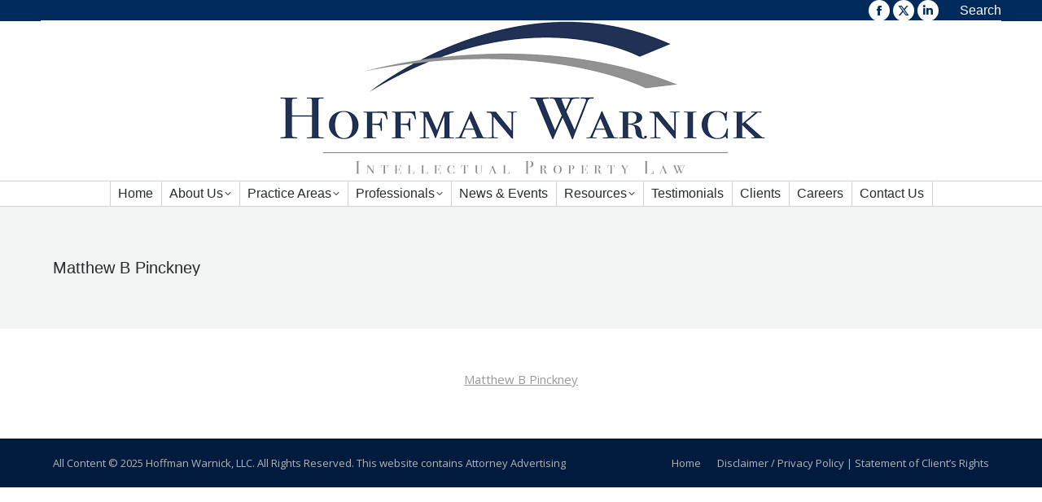

--- FILE ---
content_type: text/html; charset=UTF-8
request_url: https://hoffmanwarnick.com/dt_team/matthew-b-pinckney/matthew-b-pinckney-2/
body_size: 61371
content:
<!DOCTYPE html>
<!--[if !(IE 6) | !(IE 7) | !(IE 8)  ]><!-->
<html lang="en-US" class="no-js">
<!--<![endif]-->
<head>
	<meta charset="UTF-8" />
				<meta name="viewport" content="width=device-width, initial-scale=1, maximum-scale=1, user-scalable=0"/>
			<meta name="theme-color" content="#002a5c"/>	<link rel="profile" href="https://gmpg.org/xfn/11" />
	<meta name='robots' content='index, follow, max-image-preview:large, max-snippet:-1, max-video-preview:-1' />

	<!-- This site is optimized with the Yoast SEO plugin v26.7 - https://yoast.com/wordpress/plugins/seo/ -->
	<title>Matthew B Pinckney - Hoffman Warnick</title>
	<link rel="canonical" href="https://hoffmanwarnick.com/dt_team/matthew-b-pinckney/matthew-b-pinckney-2/" />
	<meta property="og:locale" content="en_US" />
	<meta property="og:type" content="article" />
	<meta property="og:title" content="Matthew B Pinckney - Hoffman Warnick" />
	<meta property="og:description" content="Matthew B Pinckney" />
	<meta property="og:url" content="https://hoffmanwarnick.com/dt_team/matthew-b-pinckney/matthew-b-pinckney-2/" />
	<meta property="og:site_name" content="Hoffman Warnick" />
	<meta property="article:modified_time" content="2016-07-04T21:16:55+00:00" />
	<meta name="twitter:card" content="summary_large_image" />
	<script type="application/ld+json" class="yoast-schema-graph">{"@context":"https://schema.org","@graph":[{"@type":"WebPage","@id":"https://hoffmanwarnick.com/dt_team/matthew-b-pinckney/matthew-b-pinckney-2/","url":"https://hoffmanwarnick.com/dt_team/matthew-b-pinckney/matthew-b-pinckney-2/","name":"Matthew B Pinckney - Hoffman Warnick","isPartOf":{"@id":"https://hoffmanwarnick.com/#website"},"primaryImageOfPage":{"@id":"https://hoffmanwarnick.com/dt_team/matthew-b-pinckney/matthew-b-pinckney-2/#primaryimage"},"image":{"@id":"https://hoffmanwarnick.com/dt_team/matthew-b-pinckney/matthew-b-pinckney-2/#primaryimage"},"thumbnailUrl":"","datePublished":"2016-07-04T20:58:11+00:00","dateModified":"2016-07-04T21:16:55+00:00","breadcrumb":{"@id":"https://hoffmanwarnick.com/dt_team/matthew-b-pinckney/matthew-b-pinckney-2/#breadcrumb"},"inLanguage":"en-US","potentialAction":[{"@type":"ReadAction","target":["https://hoffmanwarnick.com/dt_team/matthew-b-pinckney/matthew-b-pinckney-2/"]}]},{"@type":"BreadcrumbList","@id":"https://hoffmanwarnick.com/dt_team/matthew-b-pinckney/matthew-b-pinckney-2/#breadcrumb","itemListElement":[{"@type":"ListItem","position":1,"name":"Home","item":"https://hoffmanwarnick.com/"},{"@type":"ListItem","position":2,"name":"Matthew B. Pinckney","item":"https://hoffmanwarnick.com/dt_team/matthew-b-pinckney/"},{"@type":"ListItem","position":3,"name":"Matthew B Pinckney"}]},{"@type":"WebSite","@id":"https://hoffmanwarnick.com/#website","url":"https://hoffmanwarnick.com/","name":"Hoffman Warnick","description":"Hoffman Warnick Site","potentialAction":[{"@type":"SearchAction","target":{"@type":"EntryPoint","urlTemplate":"https://hoffmanwarnick.com/?s={search_term_string}"},"query-input":{"@type":"PropertyValueSpecification","valueRequired":true,"valueName":"search_term_string"}}],"inLanguage":"en-US"}]}</script>
	<!-- / Yoast SEO plugin. -->


<link rel='dns-prefetch' href='//fonts.googleapis.com' />
<link rel="alternate" type="application/rss+xml" title="Hoffman Warnick &raquo; Feed" href="https://hoffmanwarnick.com/feed/" />
<link rel="alternate" type="application/rss+xml" title="Hoffman Warnick &raquo; Comments Feed" href="https://hoffmanwarnick.com/comments/feed/" />
<link rel="alternate" title="oEmbed (JSON)" type="application/json+oembed" href="https://hoffmanwarnick.com/wp-json/oembed/1.0/embed?url=https%3A%2F%2Fhoffmanwarnick.com%2Fdt_team%2Fmatthew-b-pinckney%2Fmatthew-b-pinckney-2%2F" />
<link rel="alternate" title="oEmbed (XML)" type="text/xml+oembed" href="https://hoffmanwarnick.com/wp-json/oembed/1.0/embed?url=https%3A%2F%2Fhoffmanwarnick.com%2Fdt_team%2Fmatthew-b-pinckney%2Fmatthew-b-pinckney-2%2F&#038;format=xml" />
<style id='wp-img-auto-sizes-contain-inline-css'>
img:is([sizes=auto i],[sizes^="auto," i]){contain-intrinsic-size:3000px 1500px}
/*# sourceURL=wp-img-auto-sizes-contain-inline-css */
</style>
<style id='wp-emoji-styles-inline-css'>

	img.wp-smiley, img.emoji {
		display: inline !important;
		border: none !important;
		box-shadow: none !important;
		height: 1em !important;
		width: 1em !important;
		margin: 0 0.07em !important;
		vertical-align: -0.1em !important;
		background: none !important;
		padding: 0 !important;
	}
/*# sourceURL=wp-emoji-styles-inline-css */
</style>
<style id='wp-block-library-inline-css'>
:root{--wp-block-synced-color:#7a00df;--wp-block-synced-color--rgb:122,0,223;--wp-bound-block-color:var(--wp-block-synced-color);--wp-editor-canvas-background:#ddd;--wp-admin-theme-color:#007cba;--wp-admin-theme-color--rgb:0,124,186;--wp-admin-theme-color-darker-10:#006ba1;--wp-admin-theme-color-darker-10--rgb:0,107,160.5;--wp-admin-theme-color-darker-20:#005a87;--wp-admin-theme-color-darker-20--rgb:0,90,135;--wp-admin-border-width-focus:2px}@media (min-resolution:192dpi){:root{--wp-admin-border-width-focus:1.5px}}.wp-element-button{cursor:pointer}:root .has-very-light-gray-background-color{background-color:#eee}:root .has-very-dark-gray-background-color{background-color:#313131}:root .has-very-light-gray-color{color:#eee}:root .has-very-dark-gray-color{color:#313131}:root .has-vivid-green-cyan-to-vivid-cyan-blue-gradient-background{background:linear-gradient(135deg,#00d084,#0693e3)}:root .has-purple-crush-gradient-background{background:linear-gradient(135deg,#34e2e4,#4721fb 50%,#ab1dfe)}:root .has-hazy-dawn-gradient-background{background:linear-gradient(135deg,#faaca8,#dad0ec)}:root .has-subdued-olive-gradient-background{background:linear-gradient(135deg,#fafae1,#67a671)}:root .has-atomic-cream-gradient-background{background:linear-gradient(135deg,#fdd79a,#004a59)}:root .has-nightshade-gradient-background{background:linear-gradient(135deg,#330968,#31cdcf)}:root .has-midnight-gradient-background{background:linear-gradient(135deg,#020381,#2874fc)}:root{--wp--preset--font-size--normal:16px;--wp--preset--font-size--huge:42px}.has-regular-font-size{font-size:1em}.has-larger-font-size{font-size:2.625em}.has-normal-font-size{font-size:var(--wp--preset--font-size--normal)}.has-huge-font-size{font-size:var(--wp--preset--font-size--huge)}.has-text-align-center{text-align:center}.has-text-align-left{text-align:left}.has-text-align-right{text-align:right}.has-fit-text{white-space:nowrap!important}#end-resizable-editor-section{display:none}.aligncenter{clear:both}.items-justified-left{justify-content:flex-start}.items-justified-center{justify-content:center}.items-justified-right{justify-content:flex-end}.items-justified-space-between{justify-content:space-between}.screen-reader-text{border:0;clip-path:inset(50%);height:1px;margin:-1px;overflow:hidden;padding:0;position:absolute;width:1px;word-wrap:normal!important}.screen-reader-text:focus{background-color:#ddd;clip-path:none;color:#444;display:block;font-size:1em;height:auto;left:5px;line-height:normal;padding:15px 23px 14px;text-decoration:none;top:5px;width:auto;z-index:100000}html :where(.has-border-color){border-style:solid}html :where([style*=border-top-color]){border-top-style:solid}html :where([style*=border-right-color]){border-right-style:solid}html :where([style*=border-bottom-color]){border-bottom-style:solid}html :where([style*=border-left-color]){border-left-style:solid}html :where([style*=border-width]){border-style:solid}html :where([style*=border-top-width]){border-top-style:solid}html :where([style*=border-right-width]){border-right-style:solid}html :where([style*=border-bottom-width]){border-bottom-style:solid}html :where([style*=border-left-width]){border-left-style:solid}html :where(img[class*=wp-image-]){height:auto;max-width:100%}:where(figure){margin:0 0 1em}html :where(.is-position-sticky){--wp-admin--admin-bar--position-offset:var(--wp-admin--admin-bar--height,0px)}@media screen and (max-width:600px){html :where(.is-position-sticky){--wp-admin--admin-bar--position-offset:0px}}

/*# sourceURL=wp-block-library-inline-css */
</style><style id='global-styles-inline-css'>
:root{--wp--preset--aspect-ratio--square: 1;--wp--preset--aspect-ratio--4-3: 4/3;--wp--preset--aspect-ratio--3-4: 3/4;--wp--preset--aspect-ratio--3-2: 3/2;--wp--preset--aspect-ratio--2-3: 2/3;--wp--preset--aspect-ratio--16-9: 16/9;--wp--preset--aspect-ratio--9-16: 9/16;--wp--preset--color--black: #000000;--wp--preset--color--cyan-bluish-gray: #abb8c3;--wp--preset--color--white: #FFF;--wp--preset--color--pale-pink: #f78da7;--wp--preset--color--vivid-red: #cf2e2e;--wp--preset--color--luminous-vivid-orange: #ff6900;--wp--preset--color--luminous-vivid-amber: #fcb900;--wp--preset--color--light-green-cyan: #7bdcb5;--wp--preset--color--vivid-green-cyan: #00d084;--wp--preset--color--pale-cyan-blue: #8ed1fc;--wp--preset--color--vivid-cyan-blue: #0693e3;--wp--preset--color--vivid-purple: #9b51e0;--wp--preset--color--accent: #002a5c;--wp--preset--color--dark-gray: #111;--wp--preset--color--light-gray: #767676;--wp--preset--gradient--vivid-cyan-blue-to-vivid-purple: linear-gradient(135deg,rgb(6,147,227) 0%,rgb(155,81,224) 100%);--wp--preset--gradient--light-green-cyan-to-vivid-green-cyan: linear-gradient(135deg,rgb(122,220,180) 0%,rgb(0,208,130) 100%);--wp--preset--gradient--luminous-vivid-amber-to-luminous-vivid-orange: linear-gradient(135deg,rgb(252,185,0) 0%,rgb(255,105,0) 100%);--wp--preset--gradient--luminous-vivid-orange-to-vivid-red: linear-gradient(135deg,rgb(255,105,0) 0%,rgb(207,46,46) 100%);--wp--preset--gradient--very-light-gray-to-cyan-bluish-gray: linear-gradient(135deg,rgb(238,238,238) 0%,rgb(169,184,195) 100%);--wp--preset--gradient--cool-to-warm-spectrum: linear-gradient(135deg,rgb(74,234,220) 0%,rgb(151,120,209) 20%,rgb(207,42,186) 40%,rgb(238,44,130) 60%,rgb(251,105,98) 80%,rgb(254,248,76) 100%);--wp--preset--gradient--blush-light-purple: linear-gradient(135deg,rgb(255,206,236) 0%,rgb(152,150,240) 100%);--wp--preset--gradient--blush-bordeaux: linear-gradient(135deg,rgb(254,205,165) 0%,rgb(254,45,45) 50%,rgb(107,0,62) 100%);--wp--preset--gradient--luminous-dusk: linear-gradient(135deg,rgb(255,203,112) 0%,rgb(199,81,192) 50%,rgb(65,88,208) 100%);--wp--preset--gradient--pale-ocean: linear-gradient(135deg,rgb(255,245,203) 0%,rgb(182,227,212) 50%,rgb(51,167,181) 100%);--wp--preset--gradient--electric-grass: linear-gradient(135deg,rgb(202,248,128) 0%,rgb(113,206,126) 100%);--wp--preset--gradient--midnight: linear-gradient(135deg,rgb(2,3,129) 0%,rgb(40,116,252) 100%);--wp--preset--font-size--small: 13px;--wp--preset--font-size--medium: 20px;--wp--preset--font-size--large: 36px;--wp--preset--font-size--x-large: 42px;--wp--preset--spacing--20: 0.44rem;--wp--preset--spacing--30: 0.67rem;--wp--preset--spacing--40: 1rem;--wp--preset--spacing--50: 1.5rem;--wp--preset--spacing--60: 2.25rem;--wp--preset--spacing--70: 3.38rem;--wp--preset--spacing--80: 5.06rem;--wp--preset--shadow--natural: 6px 6px 9px rgba(0, 0, 0, 0.2);--wp--preset--shadow--deep: 12px 12px 50px rgba(0, 0, 0, 0.4);--wp--preset--shadow--sharp: 6px 6px 0px rgba(0, 0, 0, 0.2);--wp--preset--shadow--outlined: 6px 6px 0px -3px rgb(255, 255, 255), 6px 6px rgb(0, 0, 0);--wp--preset--shadow--crisp: 6px 6px 0px rgb(0, 0, 0);}:where(.is-layout-flex){gap: 0.5em;}:where(.is-layout-grid){gap: 0.5em;}body .is-layout-flex{display: flex;}.is-layout-flex{flex-wrap: wrap;align-items: center;}.is-layout-flex > :is(*, div){margin: 0;}body .is-layout-grid{display: grid;}.is-layout-grid > :is(*, div){margin: 0;}:where(.wp-block-columns.is-layout-flex){gap: 2em;}:where(.wp-block-columns.is-layout-grid){gap: 2em;}:where(.wp-block-post-template.is-layout-flex){gap: 1.25em;}:where(.wp-block-post-template.is-layout-grid){gap: 1.25em;}.has-black-color{color: var(--wp--preset--color--black) !important;}.has-cyan-bluish-gray-color{color: var(--wp--preset--color--cyan-bluish-gray) !important;}.has-white-color{color: var(--wp--preset--color--white) !important;}.has-pale-pink-color{color: var(--wp--preset--color--pale-pink) !important;}.has-vivid-red-color{color: var(--wp--preset--color--vivid-red) !important;}.has-luminous-vivid-orange-color{color: var(--wp--preset--color--luminous-vivid-orange) !important;}.has-luminous-vivid-amber-color{color: var(--wp--preset--color--luminous-vivid-amber) !important;}.has-light-green-cyan-color{color: var(--wp--preset--color--light-green-cyan) !important;}.has-vivid-green-cyan-color{color: var(--wp--preset--color--vivid-green-cyan) !important;}.has-pale-cyan-blue-color{color: var(--wp--preset--color--pale-cyan-blue) !important;}.has-vivid-cyan-blue-color{color: var(--wp--preset--color--vivid-cyan-blue) !important;}.has-vivid-purple-color{color: var(--wp--preset--color--vivid-purple) !important;}.has-black-background-color{background-color: var(--wp--preset--color--black) !important;}.has-cyan-bluish-gray-background-color{background-color: var(--wp--preset--color--cyan-bluish-gray) !important;}.has-white-background-color{background-color: var(--wp--preset--color--white) !important;}.has-pale-pink-background-color{background-color: var(--wp--preset--color--pale-pink) !important;}.has-vivid-red-background-color{background-color: var(--wp--preset--color--vivid-red) !important;}.has-luminous-vivid-orange-background-color{background-color: var(--wp--preset--color--luminous-vivid-orange) !important;}.has-luminous-vivid-amber-background-color{background-color: var(--wp--preset--color--luminous-vivid-amber) !important;}.has-light-green-cyan-background-color{background-color: var(--wp--preset--color--light-green-cyan) !important;}.has-vivid-green-cyan-background-color{background-color: var(--wp--preset--color--vivid-green-cyan) !important;}.has-pale-cyan-blue-background-color{background-color: var(--wp--preset--color--pale-cyan-blue) !important;}.has-vivid-cyan-blue-background-color{background-color: var(--wp--preset--color--vivid-cyan-blue) !important;}.has-vivid-purple-background-color{background-color: var(--wp--preset--color--vivid-purple) !important;}.has-black-border-color{border-color: var(--wp--preset--color--black) !important;}.has-cyan-bluish-gray-border-color{border-color: var(--wp--preset--color--cyan-bluish-gray) !important;}.has-white-border-color{border-color: var(--wp--preset--color--white) !important;}.has-pale-pink-border-color{border-color: var(--wp--preset--color--pale-pink) !important;}.has-vivid-red-border-color{border-color: var(--wp--preset--color--vivid-red) !important;}.has-luminous-vivid-orange-border-color{border-color: var(--wp--preset--color--luminous-vivid-orange) !important;}.has-luminous-vivid-amber-border-color{border-color: var(--wp--preset--color--luminous-vivid-amber) !important;}.has-light-green-cyan-border-color{border-color: var(--wp--preset--color--light-green-cyan) !important;}.has-vivid-green-cyan-border-color{border-color: var(--wp--preset--color--vivid-green-cyan) !important;}.has-pale-cyan-blue-border-color{border-color: var(--wp--preset--color--pale-cyan-blue) !important;}.has-vivid-cyan-blue-border-color{border-color: var(--wp--preset--color--vivid-cyan-blue) !important;}.has-vivid-purple-border-color{border-color: var(--wp--preset--color--vivid-purple) !important;}.has-vivid-cyan-blue-to-vivid-purple-gradient-background{background: var(--wp--preset--gradient--vivid-cyan-blue-to-vivid-purple) !important;}.has-light-green-cyan-to-vivid-green-cyan-gradient-background{background: var(--wp--preset--gradient--light-green-cyan-to-vivid-green-cyan) !important;}.has-luminous-vivid-amber-to-luminous-vivid-orange-gradient-background{background: var(--wp--preset--gradient--luminous-vivid-amber-to-luminous-vivid-orange) !important;}.has-luminous-vivid-orange-to-vivid-red-gradient-background{background: var(--wp--preset--gradient--luminous-vivid-orange-to-vivid-red) !important;}.has-very-light-gray-to-cyan-bluish-gray-gradient-background{background: var(--wp--preset--gradient--very-light-gray-to-cyan-bluish-gray) !important;}.has-cool-to-warm-spectrum-gradient-background{background: var(--wp--preset--gradient--cool-to-warm-spectrum) !important;}.has-blush-light-purple-gradient-background{background: var(--wp--preset--gradient--blush-light-purple) !important;}.has-blush-bordeaux-gradient-background{background: var(--wp--preset--gradient--blush-bordeaux) !important;}.has-luminous-dusk-gradient-background{background: var(--wp--preset--gradient--luminous-dusk) !important;}.has-pale-ocean-gradient-background{background: var(--wp--preset--gradient--pale-ocean) !important;}.has-electric-grass-gradient-background{background: var(--wp--preset--gradient--electric-grass) !important;}.has-midnight-gradient-background{background: var(--wp--preset--gradient--midnight) !important;}.has-small-font-size{font-size: var(--wp--preset--font-size--small) !important;}.has-medium-font-size{font-size: var(--wp--preset--font-size--medium) !important;}.has-large-font-size{font-size: var(--wp--preset--font-size--large) !important;}.has-x-large-font-size{font-size: var(--wp--preset--font-size--x-large) !important;}
/*# sourceURL=global-styles-inline-css */
</style>

<style id='classic-theme-styles-inline-css'>
/*! This file is auto-generated */
.wp-block-button__link{color:#fff;background-color:#32373c;border-radius:9999px;box-shadow:none;text-decoration:none;padding:calc(.667em + 2px) calc(1.333em + 2px);font-size:1.125em}.wp-block-file__button{background:#32373c;color:#fff;text-decoration:none}
/*# sourceURL=/wp-includes/css/classic-themes.min.css */
</style>
<link rel='stylesheet' id='vfb-pro-css' href='https://hoffmanwarnick.com/wp-content/plugins/vfb-pro/public/assets/css/vfb-style.min.css?ver=2019.05.10' media='all' />
<link rel='stylesheet' id='the7-font-css' href='https://hoffmanwarnick.com/wp-content/themes/dt-the7/fonts/icomoon-the7-font/icomoon-the7-font.min.css?ver=14.0.1.1' media='all' />
<link rel='stylesheet' id='the7-awesome-fonts-css' href='https://hoffmanwarnick.com/wp-content/themes/dt-the7/fonts/FontAwesome/css/all.min.css?ver=14.0.1.1' media='all' />
<link rel='stylesheet' id='the7-awesome-fonts-back-css' href='https://hoffmanwarnick.com/wp-content/themes/dt-the7/fonts/FontAwesome/back-compat.min.css?ver=14.0.1.1' media='all' />
<link rel='stylesheet' id='the7-Defaults-css' href='https://hoffmanwarnick.com/wp-content/uploads/smile_fonts/Defaults/Defaults.css?ver=6.9' media='all' />
<link rel='stylesheet' id='dt-web-fonts-css' href='https://fonts.googleapis.com/css?family=Open+Sans:400,600,700' media='all' />
<link rel='stylesheet' id='dt-main-css' href='https://hoffmanwarnick.com/wp-content/themes/dt-the7/css/main.min.css?ver=14.0.1.1' media='all' />
<link rel='stylesheet' id='the7-custom-scrollbar-css' href='https://hoffmanwarnick.com/wp-content/themes/dt-the7/lib/custom-scrollbar/custom-scrollbar.min.css?ver=14.0.1.1' media='all' />
<link rel='stylesheet' id='the7-wpbakery-css' href='https://hoffmanwarnick.com/wp-content/themes/dt-the7/css/wpbakery.min.css?ver=14.0.1.1' media='all' />
<link rel='stylesheet' id='the7-core-css' href='https://hoffmanwarnick.com/wp-content/plugins/dt-the7-core/assets/css/post-type.min.css?ver=2.7.12' media='all' />
<link rel='stylesheet' id='the7-css-vars-css' href='https://hoffmanwarnick.com/wp-content/uploads/the7-css/css-vars.css?ver=3cc6db5a429e' media='all' />
<link rel='stylesheet' id='dt-custom-css' href='https://hoffmanwarnick.com/wp-content/uploads/the7-css/custom.css?ver=3cc6db5a429e' media='all' />
<link rel='stylesheet' id='dt-media-css' href='https://hoffmanwarnick.com/wp-content/uploads/the7-css/media.css?ver=3cc6db5a429e' media='all' />
<link rel='stylesheet' id='the7-mega-menu-css' href='https://hoffmanwarnick.com/wp-content/uploads/the7-css/mega-menu.css?ver=3cc6db5a429e' media='all' />
<link rel='stylesheet' id='the7-elements-albums-portfolio-css' href='https://hoffmanwarnick.com/wp-content/uploads/the7-css/the7-elements-albums-portfolio.css?ver=3cc6db5a429e' media='all' />
<link rel='stylesheet' id='the7-elements-css' href='https://hoffmanwarnick.com/wp-content/uploads/the7-css/post-type-dynamic.css?ver=3cc6db5a429e' media='all' />
<link rel='stylesheet' id='style-css' href='https://hoffmanwarnick.com/wp-content/themes/dt-the7-child/style.css?ver=14.0.1.1' media='all' />
<script src="https://hoffmanwarnick.com/wp-includes/js/jquery/jquery.min.js?ver=3.7.1" id="jquery-core-js"></script>
<script src="https://hoffmanwarnick.com/wp-includes/js/jquery/jquery-migrate.min.js?ver=3.4.1" id="jquery-migrate-js"></script>
<script src="//hoffmanwarnick.com/wp-content/plugins/revslider/sr6/assets/js/rbtools.min.js?ver=6.7.38" async id="tp-tools-js"></script>
<script src="//hoffmanwarnick.com/wp-content/plugins/revslider/sr6/assets/js/rs6.min.js?ver=6.7.38" async id="revmin-js"></script>
<script id="dt-above-fold-js-extra">
var dtLocal = {"themeUrl":"https://hoffmanwarnick.com/wp-content/themes/dt-the7","passText":"To view this protected post, enter the password below:","moreButtonText":{"loading":"Loading...","loadMore":"Load more"},"postID":"535","ajaxurl":"https://hoffmanwarnick.com/wp-admin/admin-ajax.php","REST":{"baseUrl":"https://hoffmanwarnick.com/wp-json/the7/v1","endpoints":{"sendMail":"/send-mail"}},"contactMessages":{"required":"One or more fields have an error. Please check and try again.","terms":"Please accept the privacy policy.","fillTheCaptchaError":"Please, fill the captcha."},"captchaSiteKey":"","ajaxNonce":"1c68540f01","pageData":"","themeSettings":{"smoothScroll":"off","lazyLoading":false,"desktopHeader":{"height":180},"ToggleCaptionEnabled":"disabled","ToggleCaption":"Navigation","floatingHeader":{"showAfter":140,"showMenu":true,"height":60,"logo":{"showLogo":true,"html":"","url":"https://hoffmanwarnick.com/"}},"topLine":{"floatingTopLine":{"logo":{"showLogo":false,"html":""}}},"mobileHeader":{"firstSwitchPoint":1040,"secondSwitchPoint":800,"firstSwitchPointHeight":60,"secondSwitchPointHeight":60,"mobileToggleCaptionEnabled":"disabled","mobileToggleCaption":"Menu"},"stickyMobileHeaderFirstSwitch":{"logo":{"html":"\u003Cimg class=\" preload-me\" src=\"https://hoffmanwarnick.com/wp-content/uploads/hw-logo.png\" srcset=\"https://hoffmanwarnick.com/wp-content/uploads/hw-logo.png 600w\" width=\"600\" height=\"196\"   sizes=\"600px\" alt=\"Hoffman Warnick\" /\u003E"}},"stickyMobileHeaderSecondSwitch":{"logo":{"html":"\u003Cimg class=\" preload-me\" src=\"https://hoffmanwarnick.com/wp-content/uploads/hw-logo.png\" srcset=\"https://hoffmanwarnick.com/wp-content/uploads/hw-logo.png 600w\" width=\"600\" height=\"196\"   sizes=\"600px\" alt=\"Hoffman Warnick\" /\u003E"}},"sidebar":{"switchPoint":970},"boxedWidth":"1280px"},"VCMobileScreenWidth":"768"};
var dtShare = {"shareButtonText":{"facebook":"Share on Facebook","twitter":"Share on X","pinterest":"Pin it","linkedin":"Share on Linkedin","whatsapp":"Share on Whatsapp"},"overlayOpacity":"85"};
//# sourceURL=dt-above-fold-js-extra
</script>
<script src="https://hoffmanwarnick.com/wp-content/themes/dt-the7/js/above-the-fold.min.js?ver=14.0.1.1" id="dt-above-fold-js"></script>
<script></script><link rel="https://api.w.org/" href="https://hoffmanwarnick.com/wp-json/" /><link rel="alternate" title="JSON" type="application/json" href="https://hoffmanwarnick.com/wp-json/wp/v2/media/535" /><link rel="EditURI" type="application/rsd+xml" title="RSD" href="https://hoffmanwarnick.com/xmlrpc.php?rsd" />
<meta name="generator" content="WordPress 6.9" />
<link rel='shortlink' href='https://hoffmanwarnick.com/?p=535' />
<meta name="generator" content="Powered by WPBakery Page Builder - drag and drop page builder for WordPress."/>
<meta name="generator" content="Powered by Slider Revolution 6.7.38 - responsive, Mobile-Friendly Slider Plugin for WordPress with comfortable drag and drop interface." />
<link rel="icon" href="https://hoffmanwarnick.com/wp-content/uploads/logo-16.png" type="image/png" sizes="16x16"/><link rel="icon" href="https://hoffmanwarnick.com/wp-content/uploads/logo-32.png" type="image/png" sizes="32x32"/><link rel="apple-touch-icon" href="https://hoffmanwarnick.com/wp-content/uploads/logo-60.png"><link rel="apple-touch-icon" sizes="76x76" href="https://hoffmanwarnick.com/wp-content/uploads/logo-76.png"><script>function setREVStartSize(e){
			//window.requestAnimationFrame(function() {
				window.RSIW = window.RSIW===undefined ? window.innerWidth : window.RSIW;
				window.RSIH = window.RSIH===undefined ? window.innerHeight : window.RSIH;
				try {
					var pw = document.getElementById(e.c).parentNode.offsetWidth,
						newh;
					pw = pw===0 || isNaN(pw) || (e.l=="fullwidth" || e.layout=="fullwidth") ? window.RSIW : pw;
					e.tabw = e.tabw===undefined ? 0 : parseInt(e.tabw);
					e.thumbw = e.thumbw===undefined ? 0 : parseInt(e.thumbw);
					e.tabh = e.tabh===undefined ? 0 : parseInt(e.tabh);
					e.thumbh = e.thumbh===undefined ? 0 : parseInt(e.thumbh);
					e.tabhide = e.tabhide===undefined ? 0 : parseInt(e.tabhide);
					e.thumbhide = e.thumbhide===undefined ? 0 : parseInt(e.thumbhide);
					e.mh = e.mh===undefined || e.mh=="" || e.mh==="auto" ? 0 : parseInt(e.mh,0);
					if(e.layout==="fullscreen" || e.l==="fullscreen")
						newh = Math.max(e.mh,window.RSIH);
					else{
						e.gw = Array.isArray(e.gw) ? e.gw : [e.gw];
						for (var i in e.rl) if (e.gw[i]===undefined || e.gw[i]===0) e.gw[i] = e.gw[i-1];
						e.gh = e.el===undefined || e.el==="" || (Array.isArray(e.el) && e.el.length==0)? e.gh : e.el;
						e.gh = Array.isArray(e.gh) ? e.gh : [e.gh];
						for (var i in e.rl) if (e.gh[i]===undefined || e.gh[i]===0) e.gh[i] = e.gh[i-1];
											
						var nl = new Array(e.rl.length),
							ix = 0,
							sl;
						e.tabw = e.tabhide>=pw ? 0 : e.tabw;
						e.thumbw = e.thumbhide>=pw ? 0 : e.thumbw;
						e.tabh = e.tabhide>=pw ? 0 : e.tabh;
						e.thumbh = e.thumbhide>=pw ? 0 : e.thumbh;
						for (var i in e.rl) nl[i] = e.rl[i]<window.RSIW ? 0 : e.rl[i];
						sl = nl[0];
						for (var i in nl) if (sl>nl[i] && nl[i]>0) { sl = nl[i]; ix=i;}
						var m = pw>(e.gw[ix]+e.tabw+e.thumbw) ? 1 : (pw-(e.tabw+e.thumbw)) / (e.gw[ix]);
						newh =  (e.gh[ix] * m) + (e.tabh + e.thumbh);
					}
					var el = document.getElementById(e.c);
					if (el!==null && el) el.style.height = newh+"px";
					el = document.getElementById(e.c+"_wrapper");
					if (el!==null && el) {
						el.style.height = newh+"px";
						el.style.display = "block";
					}
				} catch(e){
					console.log("Failure at Presize of Slider:" + e)
				}
			//});
		  };</script>
<noscript><style> .wpb_animate_when_almost_visible { opacity: 1; }</style></noscript><script>
  (function(i,s,o,g,r,a,m){i['GoogleAnalyticsObject']=r;i[r]=i[r]||function(){
  (i[r].q=i[r].q||[]).push(arguments)},i[r].l=1*new Date();a=s.createElement(o),
  m=s.getElementsByTagName(o)[0];a.async=1;a.src=g;m.parentNode.insertBefore(a,m)
  })(window,document,'script','https://www.google-analytics.com/analytics.js','ga');

  ga('create', 'UA-82999425-1', 'auto');
  ga('send', 'pageview');

</script>
<style id='the7-custom-inline-css' type='text/css'>
/*breadcrumbs background color*/
.page-title .breadcrumbs {
background-color: rgba(0, 0, 0, 0.05);
}

.soc-ico a:focus {
   outline: 1px #fff dotted !important; 
}

 a:focus {
    outline: 1px black dotted !important;
}


</style>
<link rel='stylesheet' id='rs-plugin-settings-css' href='//hoffmanwarnick.com/wp-content/plugins/revslider/sr6/assets/css/rs6.css?ver=6.7.38' media='all' />
<style id='rs-plugin-settings-inline-css'>
#rs-demo-id {}
/*# sourceURL=rs-plugin-settings-inline-css */
</style>
</head>
<body data-rsssl=1 id="the7-body" class="attachment wp-singular attachment-template-default single single-attachment postid-535 attachmentid-535 attachment-x-vcard wp-embed-responsive wp-theme-dt-the7 wp-child-theme-dt-the7-child the7-core-ver-2.7.12 no-comments dt-responsive-on right-mobile-menu-close-icon ouside-menu-close-icon mobile-hamburger-close-bg-enable mobile-hamburger-close-bg-hover-enable  fade-medium-mobile-menu-close-icon fade-medium-menu-close-icon accent-gradient srcset-enabled btn-flat custom-btn-color custom-btn-hover-color phantom-fade phantom-shadow-decoration phantom-custom-logo-on floating-mobile-menu-icon top-header first-switch-logo-center first-switch-menu-left second-switch-logo-center second-switch-menu-left popup-message-style the7-ver-14.0.1.1 dt-fa-compatibility wpb-js-composer js-comp-ver-8.7.2 vc_responsive">
<!-- The7 14.0.1.1 -->

<div id="page" >
	<a class="skip-link screen-reader-text" href="#content">Skip to content</a>

<div class="masthead classic-header center full-width-line logo-center widgets full-height full-width dividers surround line-decoration shadow-mobile-header-decoration small-mobile-menu-icon mobile-menu-icon-bg-on mobile-menu-icon-hover-bg-on dt-parent-menu-clickable show-sub-menu-on-hover show-mobile-logo" >

	<div class="top-bar line-content top-bar-line-hide">
	<div class="top-bar-bg" ></div>
	<div class="mini-widgets left-widgets"></div><div class="right-widgets mini-widgets"><div class="soc-ico show-on-desktop near-logo-first-switch hide-on-second-switch custom-bg disabled-border border-off hover-accent-bg hover-disabled-border  hover-border-off"><a title="Facebook page opens in new window" href="https://www.facebook.com/pages/Hoffman-Warnick-LLC/86945083911" target="_blank" class="facebook"><span class="soc-font-icon"></span><span class="screen-reader-text">Facebook page opens in new window</span></a><a title="X page opens in new window" href="https://twitter.com/patentlawfirm" target="_blank" class="twitter"><span class="soc-font-icon"></span><span class="screen-reader-text">X page opens in new window</span></a><a title="Linkedin page opens in new window" href="https://www.linkedin.com/company/292101?trk=tyah&amp;trkInfo=clickedVertical%3Acompany%2CclickedEntityId%3A292101%2Cidx%3A1-1-1%2CtarId%3A1460049334239%2Ctas%3Ahoffman%20warnick%20llc" target="_blank" class="linkedin"><span class="soc-font-icon"></span><span class="screen-reader-text">Linkedin page opens in new window</span></a></div><div class="mini-search show-on-desktop near-logo-first-switch hide-on-second-switch popup-search custom-icon"><form class="searchform mini-widget-searchform" role="search" method="get" action="https://hoffmanwarnick.com/">

	<div class="screen-reader-text">Search:</div>

	
		<a href="" class="submit mini-icon-off"><span>Search</span></a>
		<div class="popup-search-wrap">
			<input type="text" aria-label="Search" class="field searchform-s" name="s" value="" placeholder="Type and hit enter …" title="Search form"/>
			<a href="" class="search-icon"  aria-label="Search"><i class="the7-mw-icon-search" aria-hidden="true"></i></a>
		</div>

			<input type="submit" class="assistive-text searchsubmit" value="Go!"/>
</form>
</div></div></div>

	<header class="header-bar" role="banner">

		<div class="branding">
	<div id="site-title" class="assistive-text">Hoffman Warnick</div>
	<div id="site-description" class="assistive-text">Hoffman Warnick Site</div>
	<a class="" href="https://hoffmanwarnick.com/"><img class=" preload-me" src="https://hoffmanwarnick.com/wp-content/uploads/hw-logo.png" srcset="https://hoffmanwarnick.com/wp-content/uploads/hw-logo.png 600w" width="600" height="196"   sizes="600px" alt="Hoffman Warnick" /><img class="mobile-logo preload-me" src="https://hoffmanwarnick.com/wp-content/uploads/hw-logo.png" srcset="https://hoffmanwarnick.com/wp-content/uploads/hw-logo.png 600w" width="600" height="196"   sizes="600px" alt="Hoffman Warnick" /></a><div class="mini-widgets"></div><div class="mini-widgets"></div></div>

		<nav class="navigation">

			<ul id="primary-menu" class="main-nav underline-decoration l-to-r-line level-arrows-on outside-item-remove-margin"><li class="menu-item menu-item-type-post_type menu-item-object-page menu-item-home menu-item-4599 first depth-0"><a href='https://hoffmanwarnick.com/' data-level='1'><span class="menu-item-text"><span class="menu-text">Home</span></span></a></li> <li class="menu-item menu-item-type-post_type menu-item-object-page menu-item-has-children menu-item-4593 has-children depth-0"><a href='https://hoffmanwarnick.com/about-us/' data-level='1' aria-haspopup='true' aria-expanded='false'><span class="menu-item-text"><span class="menu-text">About Us</span></span></a><ul class="sub-nav gradient-hover level-arrows-on" role="group"><li class="menu-item menu-item-type-post_type menu-item-object-page menu-item-4600 first depth-1"><a href='https://hoffmanwarnick.com/about-us/core-values/' data-level='2'><span class="menu-item-text"><span class="menu-text">Core Values</span></span></a></li> <li class="menu-item menu-item-type-post_type menu-item-object-page menu-item-4601 depth-1"><a href='https://hoffmanwarnick.com/about-us/firm-facts/' data-level='2'><span class="menu-item-text"><span class="menu-text">Firm Facts</span></span></a></li> </ul></li> <li class="menu-item menu-item-type-post_type menu-item-object-page menu-item-has-children menu-item-4595 has-children depth-0"><a href='https://hoffmanwarnick.com/practice-areas/' data-level='1' aria-haspopup='true' aria-expanded='false'><span class="menu-item-text"><span class="menu-text">Practice Areas</span></span></a><ul class="sub-nav gradient-hover level-arrows-on" role="group"><li class="menu-item menu-item-type-post_type menu-item-object-page menu-item-4602 first depth-1"><a href='https://hoffmanwarnick.com/practice-areas/dispute-resolution/' data-level='2'><span class="menu-item-text"><span class="menu-text">Dispute Resolution</span></span></a></li> <li class="menu-item menu-item-type-post_type menu-item-object-page menu-item-4603 depth-1"><a href='https://hoffmanwarnick.com/practice-areas/ip-due-diligence/' data-level='2'><span class="menu-item-text"><span class="menu-text">IP Due Diligence</span></span></a></li> <li class="menu-item menu-item-type-post_type menu-item-object-page menu-item-4604 depth-1"><a href='https://hoffmanwarnick.com/practice-areas/opinion-work/' data-level='2'><span class="menu-item-text"><span class="menu-text">Opinion Work</span></span></a></li> <li class="menu-item menu-item-type-post_type menu-item-object-page menu-item-4605 depth-1"><a href='https://hoffmanwarnick.com/practice-areas/patent-prosecution/' data-level='2'><span class="menu-item-text"><span class="menu-text">Patent Prosecution</span></span></a></li> <li class="menu-item menu-item-type-post_type menu-item-object-page menu-item-4606 depth-1"><a href='https://hoffmanwarnick.com/practice-areas/startups/' data-level='2'><span class="menu-item-text"><span class="menu-text">Startups</span></span></a></li> <li class="menu-item menu-item-type-post_type menu-item-object-page menu-item-4607 depth-1"><a href='https://hoffmanwarnick.com/practice-areas/strategic-counseling/' data-level='2'><span class="menu-item-text"><span class="menu-text">Strategic Counseling</span></span></a></li> <li class="menu-item menu-item-type-post_type menu-item-object-page menu-item-4608 depth-1"><a href='https://hoffmanwarnick.com/practice-areas/trademarks/' data-level='2'><span class="menu-item-text"><span class="menu-text">Trademarks &#038; Copyrights</span></span></a></li> <li class="menu-item menu-item-type-post_type menu-item-object-page menu-item-4609 depth-1"><a href='https://hoffmanwarnick.com/practice-areas/transactions-licensing/' data-level='2'><span class="menu-item-text"><span class="menu-text">Transactions &#038; Licensing</span></span></a></li> <li class="menu-item menu-item-type-post_type menu-item-object-page menu-item-4610 depth-1"><a href='https://hoffmanwarnick.com/practice-areas/university-research-technology-transfer/' data-level='2'><span class="menu-item-text"><span class="menu-text">University Research and Technology Transfer</span></span></a></li> </ul></li> <li class="menu-item menu-item-type-post_type menu-item-object-page menu-item-has-children menu-item-175 has-children depth-0"><a href='https://hoffmanwarnick.com/professionals/' data-level='1' aria-haspopup='true' aria-expanded='false'><span class="menu-item-text"><span class="menu-text">Professionals</span></span></a><ul class="sub-nav gradient-hover level-arrows-on" role="group"><li class="menu-item menu-item-type-custom menu-item-object-custom menu-item-156 first depth-1"><a href='/dt_team/david-henn/' data-level='2'><span class="menu-item-text"><span class="menu-text">David E. Henn</span></span></a></li> <li class="menu-item menu-item-type-custom menu-item-object-custom menu-item-113 depth-1"><a href='/dt_team/michael-f-hoffman/' data-level='2'><span class="menu-item-text"><span class="menu-text">Michael F. Hoffman</span></span></a></li> <li class="menu-item menu-item-type-custom menu-item-object-custom menu-item-8993 depth-1"><a href='/dt_team/trevor-c-jackson/' data-level='2'><span class="menu-item-text"><span class="menu-text">Trevor C. Jackson</span></span></a></li> <li class="menu-item menu-item-type-custom menu-item-object-custom menu-item-144 depth-1"><a href='/dt_team/matthew-j-kinnier/' data-level='2'><span class="menu-item-text"><span class="menu-text">Matthew J. Kinnier</span></span></a></li> <li class="menu-item menu-item-type-custom menu-item-object-custom menu-item-135 depth-1"><a href='/dt_team/matthew-b-pinckney/' data-level='2'><span class="menu-item-text"><span class="menu-text">Matthew B. Pinckney</span></span></a></li> <li class="menu-item menu-item-type-custom menu-item-object-custom menu-item-4279 depth-1"><a href='https://hoffmanwarnick.com/dt_team/pamelariley/' data-level='2'><span class="menu-item-text"><span class="menu-text">Pamela M. Riley</span></span></a></li> <li class="menu-item menu-item-type-custom menu-item-object-custom menu-item-153 depth-1"><a href='/dt_team/david-e-rook/' data-level='2'><span class="menu-item-text"><span class="menu-text">David E. Rook</span></span></a></li> <li class="menu-item menu-item-type-custom menu-item-object-custom menu-item-9832 depth-1"><a href='https://hoffmanwarnick.com/dt_team/delia-sheehan/' data-level='2'><span class="menu-item-text"><span class="menu-text">Delia Sheehan</span></span></a></li> <li class="menu-item menu-item-type-custom menu-item-object-custom menu-item-166 depth-1"><a href='/dt_team/douglas-e-stoner/' data-level='2'><span class="menu-item-text"><span class="menu-text">Douglas E. Stoner</span></span></a></li> <li class="menu-item menu-item-type-custom menu-item-object-custom menu-item-129 depth-1"><a href='/dt_team/stephen-f-swinton-jr/' data-level='2'><span class="menu-item-text"><span class="menu-text">Stephen F. Swinton, Jr.</span></span></a></li> <li class="menu-item menu-item-type-custom menu-item-object-custom menu-item-132 depth-1"><a href='/dt_team/jayme-majek-torelli/' data-level='2'><span class="menu-item-text"><span class="menu-text">Jayme Majek Torelli</span></span></a></li> <li class="menu-item menu-item-type-custom menu-item-object-custom menu-item-118 depth-1"><a href='/dt_team/spencer-k-warnick/' data-level='2'><span class="menu-item-text"><span class="menu-text">Spencer K. Warnick</span></span></a></li> <li class="menu-item menu-item-type-post_type menu-item-object-page menu-item-282 depth-1"><a href='https://hoffmanwarnick.com/administrative-staff/' data-level='2'><span class="menu-item-text"><span class="menu-text">Administrative Staff</span></span></a></li> </ul></li> <li class="menu-item menu-item-type-post_type menu-item-object-page menu-item-4594 depth-0"><a href='https://hoffmanwarnick.com/news-events/' data-level='1'><span class="menu-item-text"><span class="menu-text">News &#038; Events</span></span></a></li> <li class="menu-item menu-item-type-post_type menu-item-object-page menu-item-has-children menu-item-4614 has-children depth-0"><a href='https://hoffmanwarnick.com/resources/' data-level='1' aria-haspopup='true' aria-expanded='false'><span class="menu-item-text"><span class="menu-text">Resources</span></span></a><ul class="sub-nav gradient-hover level-arrows-on" role="group"><li class="menu-item menu-item-type-post_type menu-item-object-page menu-item-4611 first depth-1"><a href='https://hoffmanwarnick.com/resources/other-resources/' data-level='2'><span class="menu-item-text"><span class="menu-text">Other Resources</span></span></a></li> <li class="menu-item menu-item-type-post_type menu-item-object-page menu-item-4612 depth-1"><a href='https://hoffmanwarnick.com/resources/patents/' data-level='2'><span class="menu-item-text"><span class="menu-text">Patents</span></span></a></li> <li class="menu-item menu-item-type-post_type menu-item-object-page menu-item-4613 depth-1"><a href='https://hoffmanwarnick.com/resources/trademarks/' data-level='2'><span class="menu-item-text"><span class="menu-text">Trademarks</span></span></a></li> </ul></li> <li class="menu-item menu-item-type-post_type menu-item-object-page menu-item-4598 depth-0"><a href='https://hoffmanwarnick.com/testimonials/' data-level='1'><span class="menu-item-text"><span class="menu-text">Testimonials</span></span></a></li> <li class="menu-item menu-item-type-post_type menu-item-object-page menu-item-4616 depth-0"><a href='https://hoffmanwarnick.com/clients/' data-level='1'><span class="menu-item-text"><span class="menu-text">Clients</span></span></a></li> <li class="menu-item menu-item-type-post_type menu-item-object-page menu-item-4618 depth-0"><a href='https://hoffmanwarnick.com/careers/' data-level='1'><span class="menu-item-text"><span class="menu-text">Careers</span></span></a></li> <li class="menu-item menu-item-type-post_type menu-item-object-page menu-item-4619 last depth-0"><a href='https://hoffmanwarnick.com/contact-us/' data-level='1'><span class="menu-item-text"><span class="menu-text">Contact Us</span></span></a></li> </ul>
			
		</nav>

	</header>

</div>
<div role="navigation" aria-label="Main Menu" class="dt-mobile-header mobile-menu-show-divider">
	<div class="dt-close-mobile-menu-icon" aria-label="Close" role="button" tabindex="0"><div class="close-line-wrap"><span class="close-line"></span><span class="close-line"></span><span class="close-line"></span></div></div>	<ul id="mobile-menu" class="mobile-main-nav">
		<li class="menu-item menu-item-type-post_type menu-item-object-page menu-item-home menu-item-4599 first depth-0"><a href='https://hoffmanwarnick.com/' data-level='1'><span class="menu-item-text"><span class="menu-text">Home</span></span></a></li> <li class="menu-item menu-item-type-post_type menu-item-object-page menu-item-has-children menu-item-4593 has-children depth-0"><a href='https://hoffmanwarnick.com/about-us/' data-level='1' aria-haspopup='true' aria-expanded='false'><span class="menu-item-text"><span class="menu-text">About Us</span></span></a><ul class="sub-nav gradient-hover level-arrows-on" role="group"><li class="menu-item menu-item-type-post_type menu-item-object-page menu-item-4600 first depth-1"><a href='https://hoffmanwarnick.com/about-us/core-values/' data-level='2'><span class="menu-item-text"><span class="menu-text">Core Values</span></span></a></li> <li class="menu-item menu-item-type-post_type menu-item-object-page menu-item-4601 depth-1"><a href='https://hoffmanwarnick.com/about-us/firm-facts/' data-level='2'><span class="menu-item-text"><span class="menu-text">Firm Facts</span></span></a></li> </ul></li> <li class="menu-item menu-item-type-post_type menu-item-object-page menu-item-has-children menu-item-4595 has-children depth-0"><a href='https://hoffmanwarnick.com/practice-areas/' data-level='1' aria-haspopup='true' aria-expanded='false'><span class="menu-item-text"><span class="menu-text">Practice Areas</span></span></a><ul class="sub-nav gradient-hover level-arrows-on" role="group"><li class="menu-item menu-item-type-post_type menu-item-object-page menu-item-4602 first depth-1"><a href='https://hoffmanwarnick.com/practice-areas/dispute-resolution/' data-level='2'><span class="menu-item-text"><span class="menu-text">Dispute Resolution</span></span></a></li> <li class="menu-item menu-item-type-post_type menu-item-object-page menu-item-4603 depth-1"><a href='https://hoffmanwarnick.com/practice-areas/ip-due-diligence/' data-level='2'><span class="menu-item-text"><span class="menu-text">IP Due Diligence</span></span></a></li> <li class="menu-item menu-item-type-post_type menu-item-object-page menu-item-4604 depth-1"><a href='https://hoffmanwarnick.com/practice-areas/opinion-work/' data-level='2'><span class="menu-item-text"><span class="menu-text">Opinion Work</span></span></a></li> <li class="menu-item menu-item-type-post_type menu-item-object-page menu-item-4605 depth-1"><a href='https://hoffmanwarnick.com/practice-areas/patent-prosecution/' data-level='2'><span class="menu-item-text"><span class="menu-text">Patent Prosecution</span></span></a></li> <li class="menu-item menu-item-type-post_type menu-item-object-page menu-item-4606 depth-1"><a href='https://hoffmanwarnick.com/practice-areas/startups/' data-level='2'><span class="menu-item-text"><span class="menu-text">Startups</span></span></a></li> <li class="menu-item menu-item-type-post_type menu-item-object-page menu-item-4607 depth-1"><a href='https://hoffmanwarnick.com/practice-areas/strategic-counseling/' data-level='2'><span class="menu-item-text"><span class="menu-text">Strategic Counseling</span></span></a></li> <li class="menu-item menu-item-type-post_type menu-item-object-page menu-item-4608 depth-1"><a href='https://hoffmanwarnick.com/practice-areas/trademarks/' data-level='2'><span class="menu-item-text"><span class="menu-text">Trademarks &#038; Copyrights</span></span></a></li> <li class="menu-item menu-item-type-post_type menu-item-object-page menu-item-4609 depth-1"><a href='https://hoffmanwarnick.com/practice-areas/transactions-licensing/' data-level='2'><span class="menu-item-text"><span class="menu-text">Transactions &#038; Licensing</span></span></a></li> <li class="menu-item menu-item-type-post_type menu-item-object-page menu-item-4610 depth-1"><a href='https://hoffmanwarnick.com/practice-areas/university-research-technology-transfer/' data-level='2'><span class="menu-item-text"><span class="menu-text">University Research and Technology Transfer</span></span></a></li> </ul></li> <li class="menu-item menu-item-type-post_type menu-item-object-page menu-item-has-children menu-item-175 has-children depth-0"><a href='https://hoffmanwarnick.com/professionals/' data-level='1' aria-haspopup='true' aria-expanded='false'><span class="menu-item-text"><span class="menu-text">Professionals</span></span></a><ul class="sub-nav gradient-hover level-arrows-on" role="group"><li class="menu-item menu-item-type-custom menu-item-object-custom menu-item-156 first depth-1"><a href='/dt_team/david-henn/' data-level='2'><span class="menu-item-text"><span class="menu-text">David E. Henn</span></span></a></li> <li class="menu-item menu-item-type-custom menu-item-object-custom menu-item-113 depth-1"><a href='/dt_team/michael-f-hoffman/' data-level='2'><span class="menu-item-text"><span class="menu-text">Michael F. Hoffman</span></span></a></li> <li class="menu-item menu-item-type-custom menu-item-object-custom menu-item-8993 depth-1"><a href='/dt_team/trevor-c-jackson/' data-level='2'><span class="menu-item-text"><span class="menu-text">Trevor C. Jackson</span></span></a></li> <li class="menu-item menu-item-type-custom menu-item-object-custom menu-item-144 depth-1"><a href='/dt_team/matthew-j-kinnier/' data-level='2'><span class="menu-item-text"><span class="menu-text">Matthew J. Kinnier</span></span></a></li> <li class="menu-item menu-item-type-custom menu-item-object-custom menu-item-135 depth-1"><a href='/dt_team/matthew-b-pinckney/' data-level='2'><span class="menu-item-text"><span class="menu-text">Matthew B. Pinckney</span></span></a></li> <li class="menu-item menu-item-type-custom menu-item-object-custom menu-item-4279 depth-1"><a href='https://hoffmanwarnick.com/dt_team/pamelariley/' data-level='2'><span class="menu-item-text"><span class="menu-text">Pamela M. Riley</span></span></a></li> <li class="menu-item menu-item-type-custom menu-item-object-custom menu-item-153 depth-1"><a href='/dt_team/david-e-rook/' data-level='2'><span class="menu-item-text"><span class="menu-text">David E. Rook</span></span></a></li> <li class="menu-item menu-item-type-custom menu-item-object-custom menu-item-9832 depth-1"><a href='https://hoffmanwarnick.com/dt_team/delia-sheehan/' data-level='2'><span class="menu-item-text"><span class="menu-text">Delia Sheehan</span></span></a></li> <li class="menu-item menu-item-type-custom menu-item-object-custom menu-item-166 depth-1"><a href='/dt_team/douglas-e-stoner/' data-level='2'><span class="menu-item-text"><span class="menu-text">Douglas E. Stoner</span></span></a></li> <li class="menu-item menu-item-type-custom menu-item-object-custom menu-item-129 depth-1"><a href='/dt_team/stephen-f-swinton-jr/' data-level='2'><span class="menu-item-text"><span class="menu-text">Stephen F. Swinton, Jr.</span></span></a></li> <li class="menu-item menu-item-type-custom menu-item-object-custom menu-item-132 depth-1"><a href='/dt_team/jayme-majek-torelli/' data-level='2'><span class="menu-item-text"><span class="menu-text">Jayme Majek Torelli</span></span></a></li> <li class="menu-item menu-item-type-custom menu-item-object-custom menu-item-118 depth-1"><a href='/dt_team/spencer-k-warnick/' data-level='2'><span class="menu-item-text"><span class="menu-text">Spencer K. Warnick</span></span></a></li> <li class="menu-item menu-item-type-post_type menu-item-object-page menu-item-282 depth-1"><a href='https://hoffmanwarnick.com/administrative-staff/' data-level='2'><span class="menu-item-text"><span class="menu-text">Administrative Staff</span></span></a></li> </ul></li> <li class="menu-item menu-item-type-post_type menu-item-object-page menu-item-4594 depth-0"><a href='https://hoffmanwarnick.com/news-events/' data-level='1'><span class="menu-item-text"><span class="menu-text">News &#038; Events</span></span></a></li> <li class="menu-item menu-item-type-post_type menu-item-object-page menu-item-has-children menu-item-4614 has-children depth-0"><a href='https://hoffmanwarnick.com/resources/' data-level='1' aria-haspopup='true' aria-expanded='false'><span class="menu-item-text"><span class="menu-text">Resources</span></span></a><ul class="sub-nav gradient-hover level-arrows-on" role="group"><li class="menu-item menu-item-type-post_type menu-item-object-page menu-item-4611 first depth-1"><a href='https://hoffmanwarnick.com/resources/other-resources/' data-level='2'><span class="menu-item-text"><span class="menu-text">Other Resources</span></span></a></li> <li class="menu-item menu-item-type-post_type menu-item-object-page menu-item-4612 depth-1"><a href='https://hoffmanwarnick.com/resources/patents/' data-level='2'><span class="menu-item-text"><span class="menu-text">Patents</span></span></a></li> <li class="menu-item menu-item-type-post_type menu-item-object-page menu-item-4613 depth-1"><a href='https://hoffmanwarnick.com/resources/trademarks/' data-level='2'><span class="menu-item-text"><span class="menu-text">Trademarks</span></span></a></li> </ul></li> <li class="menu-item menu-item-type-post_type menu-item-object-page menu-item-4598 depth-0"><a href='https://hoffmanwarnick.com/testimonials/' data-level='1'><span class="menu-item-text"><span class="menu-text">Testimonials</span></span></a></li> <li class="menu-item menu-item-type-post_type menu-item-object-page menu-item-4616 depth-0"><a href='https://hoffmanwarnick.com/clients/' data-level='1'><span class="menu-item-text"><span class="menu-text">Clients</span></span></a></li> <li class="menu-item menu-item-type-post_type menu-item-object-page menu-item-4618 depth-0"><a href='https://hoffmanwarnick.com/careers/' data-level='1'><span class="menu-item-text"><span class="menu-text">Careers</span></span></a></li> <li class="menu-item menu-item-type-post_type menu-item-object-page menu-item-4619 last depth-0"><a href='https://hoffmanwarnick.com/contact-us/' data-level='1'><span class="menu-item-text"><span class="menu-text">Contact Us</span></span></a></li> 	</ul>
	<div class='mobile-mini-widgets-in-menu'></div>
</div>


		<div class="page-title content-left solid-bg breadcrumbs-off">
			<div class="wf-wrap">

				<div class="page-title-head hgroup"><h1 class="entry-title">Matthew B  Pinckney</h1></div>			</div>
		</div>

		

<div id="main" class="sidebar-none sidebar-divider-vertical">

	
	<div class="main-gradient"></div>
	<div class="wf-wrap">
	<div class="wf-container-main">

	

			<div id="content" class="content" role="main">

				
<article id="post-535" class="single-postlike post-535 attachment type-attachment status-inherit description-off">

	<div class="entry-content"><p class="attachment"><a href='https://hoffmanwarnick.com/wp-content/uploads/Matthew-B-Pinckney.vcf'>Matthew B  Pinckney</a></p>
</div>
</article>

			</div><!-- #content -->

			
			</div><!-- .wf-container -->
		</div><!-- .wf-wrap -->

	
	</div><!-- #main -->

	


	<!-- !Footer -->
	<footer id="footer" class="footer solid-bg"  role="contentinfo">

		
<!-- !Bottom-bar -->
<div id="bottom-bar" class="solid-bg logo-left">
    <div class="wf-wrap">
        <div class="wf-container-bottom">

			
                <div class="wf-float-left">

					All Content © 2025 Hoffman Warnick, LLC. All Rights Reserved. This website contains Attorney Advertising
                </div>

			
            <div class="wf-float-right">

				<div class="mini-nav"><ul id="bottom-menu"><li class="menu-item menu-item-type-post_type menu-item-object-page menu-item-home menu-item-47 first last depth-0"><a href='https://hoffmanwarnick.com/' data-level='1'><span class="menu-item-text"><span class="menu-text">Home</span></span></a></li> </ul><div class="menu-select"><span class="customSelect1"><span class="customSelectInner">Footer Menu</span></span></div></div><div class="bottom-text-block"><p><a href="/disclaimer-privacy-policy/">Disclaimer / Privacy Policy</a> | <a href="/statement-of-clients-rights-and-responsibilities/">Statement of Client’s Rights</a></p>
</div>
            </div>

        </div><!-- .wf-container-bottom -->
    </div><!-- .wf-wrap -->
</div><!-- #bottom-bar -->
	</footer><!-- #footer -->

<a href="#" class="scroll-top"><svg version="1.1" xmlns="http://www.w3.org/2000/svg" xmlns:xlink="http://www.w3.org/1999/xlink" x="0px" y="0px"
	 viewBox="0 0 16 16" style="enable-background:new 0 0 16 16;" xml:space="preserve">
<path d="M11.7,6.3l-3-3C8.5,3.1,8.3,3,8,3c0,0,0,0,0,0C7.7,3,7.5,3.1,7.3,3.3l-3,3c-0.4,0.4-0.4,1,0,1.4c0.4,0.4,1,0.4,1.4,0L7,6.4
	V12c0,0.6,0.4,1,1,1s1-0.4,1-1V6.4l1.3,1.3c0.4,0.4,1,0.4,1.4,0C11.9,7.5,12,7.3,12,7S11.9,6.5,11.7,6.3z"/>
</svg><span class="screen-reader-text">Go to Top</span></a>

</div><!-- #page -->


		<script>
			window.RS_MODULES = window.RS_MODULES || {};
			window.RS_MODULES.modules = window.RS_MODULES.modules || {};
			window.RS_MODULES.waiting = window.RS_MODULES.waiting || [];
			window.RS_MODULES.defered = false;
			window.RS_MODULES.moduleWaiting = window.RS_MODULES.moduleWaiting || {};
			window.RS_MODULES.type = 'compiled';
		</script>
		<script type="speculationrules">
{"prefetch":[{"source":"document","where":{"and":[{"href_matches":"/*"},{"not":{"href_matches":["/wp-*.php","/wp-admin/*","/wp-content/uploads/*","/wp-content/*","/wp-content/plugins/*","/wp-content/themes/dt-the7-child/*","/wp-content/themes/dt-the7/*","/*\\?(.+)"]}},{"not":{"selector_matches":"a[rel~=\"nofollow\"]"}},{"not":{"selector_matches":".no-prefetch, .no-prefetch a"}}]},"eagerness":"conservative"}]}
</script>
<script src="https://hoffmanwarnick.com/wp-content/themes/dt-the7/js/main.min.js?ver=14.0.1.1" id="dt-main-js"></script>
<script src="https://hoffmanwarnick.com/wp-content/themes/dt-the7/js/legacy.min.js?ver=14.0.1.1" id="dt-legacy-js"></script>
<script src="https://hoffmanwarnick.com/wp-content/themes/dt-the7/lib/jquery-mousewheel/jquery-mousewheel.min.js?ver=14.0.1.1" id="jquery-mousewheel-js"></script>
<script src="https://hoffmanwarnick.com/wp-content/themes/dt-the7/lib/custom-scrollbar/custom-scrollbar.min.js?ver=14.0.1.1" id="the7-custom-scrollbar-js"></script>
<script src="https://hoffmanwarnick.com/wp-content/plugins/dt-the7-core/assets/js/post-type.min.js?ver=2.7.12" id="the7-core-js"></script>
<script id="wp-emoji-settings" type="application/json">
{"baseUrl":"https://s.w.org/images/core/emoji/17.0.2/72x72/","ext":".png","svgUrl":"https://s.w.org/images/core/emoji/17.0.2/svg/","svgExt":".svg","source":{"concatemoji":"https://hoffmanwarnick.com/wp-includes/js/wp-emoji-release.min.js?ver=6.9"}}
</script>
<script type="module">
/*! This file is auto-generated */
const a=JSON.parse(document.getElementById("wp-emoji-settings").textContent),o=(window._wpemojiSettings=a,"wpEmojiSettingsSupports"),s=["flag","emoji"];function i(e){try{var t={supportTests:e,timestamp:(new Date).valueOf()};sessionStorage.setItem(o,JSON.stringify(t))}catch(e){}}function c(e,t,n){e.clearRect(0,0,e.canvas.width,e.canvas.height),e.fillText(t,0,0);t=new Uint32Array(e.getImageData(0,0,e.canvas.width,e.canvas.height).data);e.clearRect(0,0,e.canvas.width,e.canvas.height),e.fillText(n,0,0);const a=new Uint32Array(e.getImageData(0,0,e.canvas.width,e.canvas.height).data);return t.every((e,t)=>e===a[t])}function p(e,t){e.clearRect(0,0,e.canvas.width,e.canvas.height),e.fillText(t,0,0);var n=e.getImageData(16,16,1,1);for(let e=0;e<n.data.length;e++)if(0!==n.data[e])return!1;return!0}function u(e,t,n,a){switch(t){case"flag":return n(e,"\ud83c\udff3\ufe0f\u200d\u26a7\ufe0f","\ud83c\udff3\ufe0f\u200b\u26a7\ufe0f")?!1:!n(e,"\ud83c\udde8\ud83c\uddf6","\ud83c\udde8\u200b\ud83c\uddf6")&&!n(e,"\ud83c\udff4\udb40\udc67\udb40\udc62\udb40\udc65\udb40\udc6e\udb40\udc67\udb40\udc7f","\ud83c\udff4\u200b\udb40\udc67\u200b\udb40\udc62\u200b\udb40\udc65\u200b\udb40\udc6e\u200b\udb40\udc67\u200b\udb40\udc7f");case"emoji":return!a(e,"\ud83e\u1fac8")}return!1}function f(e,t,n,a){let r;const o=(r="undefined"!=typeof WorkerGlobalScope&&self instanceof WorkerGlobalScope?new OffscreenCanvas(300,150):document.createElement("canvas")).getContext("2d",{willReadFrequently:!0}),s=(o.textBaseline="top",o.font="600 32px Arial",{});return e.forEach(e=>{s[e]=t(o,e,n,a)}),s}function r(e){var t=document.createElement("script");t.src=e,t.defer=!0,document.head.appendChild(t)}a.supports={everything:!0,everythingExceptFlag:!0},new Promise(t=>{let n=function(){try{var e=JSON.parse(sessionStorage.getItem(o));if("object"==typeof e&&"number"==typeof e.timestamp&&(new Date).valueOf()<e.timestamp+604800&&"object"==typeof e.supportTests)return e.supportTests}catch(e){}return null}();if(!n){if("undefined"!=typeof Worker&&"undefined"!=typeof OffscreenCanvas&&"undefined"!=typeof URL&&URL.createObjectURL&&"undefined"!=typeof Blob)try{var e="postMessage("+f.toString()+"("+[JSON.stringify(s),u.toString(),c.toString(),p.toString()].join(",")+"));",a=new Blob([e],{type:"text/javascript"});const r=new Worker(URL.createObjectURL(a),{name:"wpTestEmojiSupports"});return void(r.onmessage=e=>{i(n=e.data),r.terminate(),t(n)})}catch(e){}i(n=f(s,u,c,p))}t(n)}).then(e=>{for(const n in e)a.supports[n]=e[n],a.supports.everything=a.supports.everything&&a.supports[n],"flag"!==n&&(a.supports.everythingExceptFlag=a.supports.everythingExceptFlag&&a.supports[n]);var t;a.supports.everythingExceptFlag=a.supports.everythingExceptFlag&&!a.supports.flag,a.supports.everything||((t=a.source||{}).concatemoji?r(t.concatemoji):t.wpemoji&&t.twemoji&&(r(t.twemoji),r(t.wpemoji)))});
//# sourceURL=https://hoffmanwarnick.com/wp-includes/js/wp-emoji-loader.min.js
</script>
<script></script>
<div class="pswp" tabindex="-1" role="dialog" aria-hidden="true">
	<div class="pswp__bg"></div>
	<div class="pswp__scroll-wrap">
		<div class="pswp__container">
			<div class="pswp__item"></div>
			<div class="pswp__item"></div>
			<div class="pswp__item"></div>
		</div>
		<div class="pswp__ui pswp__ui--hidden">
			<div class="pswp__top-bar">
				<div class="pswp__counter"></div>
				<button class="pswp__button pswp__button--close" title="Close (Esc)" aria-label="Close (Esc)"></button>
				<button class="pswp__button pswp__button--share" title="Share" aria-label="Share"></button>
				<button class="pswp__button pswp__button--fs" title="Toggle fullscreen" aria-label="Toggle fullscreen"></button>
				<button class="pswp__button pswp__button--zoom" title="Zoom in/out" aria-label="Zoom in/out"></button>
				<div class="pswp__preloader">
					<div class="pswp__preloader__icn">
						<div class="pswp__preloader__cut">
							<div class="pswp__preloader__donut"></div>
						</div>
					</div>
				</div>
			</div>
			<div class="pswp__share-modal pswp__share-modal--hidden pswp__single-tap">
				<div class="pswp__share-tooltip"></div> 
			</div>
			<button class="pswp__button pswp__button--arrow--left" title="Previous (arrow left)" aria-label="Previous (arrow left)">
			</button>
			<button class="pswp__button pswp__button--arrow--right" title="Next (arrow right)" aria-label="Next (arrow right)">
			</button>
			<div class="pswp__caption">
				<div class="pswp__caption__center"></div>
			</div>
		</div>
	</div>
</div>
</body>
</html>


--- FILE ---
content_type: text/plain
request_url: https://www.google-analytics.com/j/collect?v=1&_v=j102&a=317419213&t=pageview&_s=1&dl=https%3A%2F%2Fhoffmanwarnick.com%2Fdt_team%2Fmatthew-b-pinckney%2Fmatthew-b-pinckney-2%2F&ul=en-us%40posix&dt=Matthew%20B%20Pinckney%20-%20Hoffman%20Warnick&sr=1280x720&vp=1280x720&_u=IEBAAEABAAAAACAAI~&jid=1579140510&gjid=1150572048&cid=2147166657.1768668190&tid=UA-82999425-1&_gid=191489266.1768668190&_r=1&_slc=1&z=165689587
body_size: -451
content:
2,cG-LLH0RRN8B6